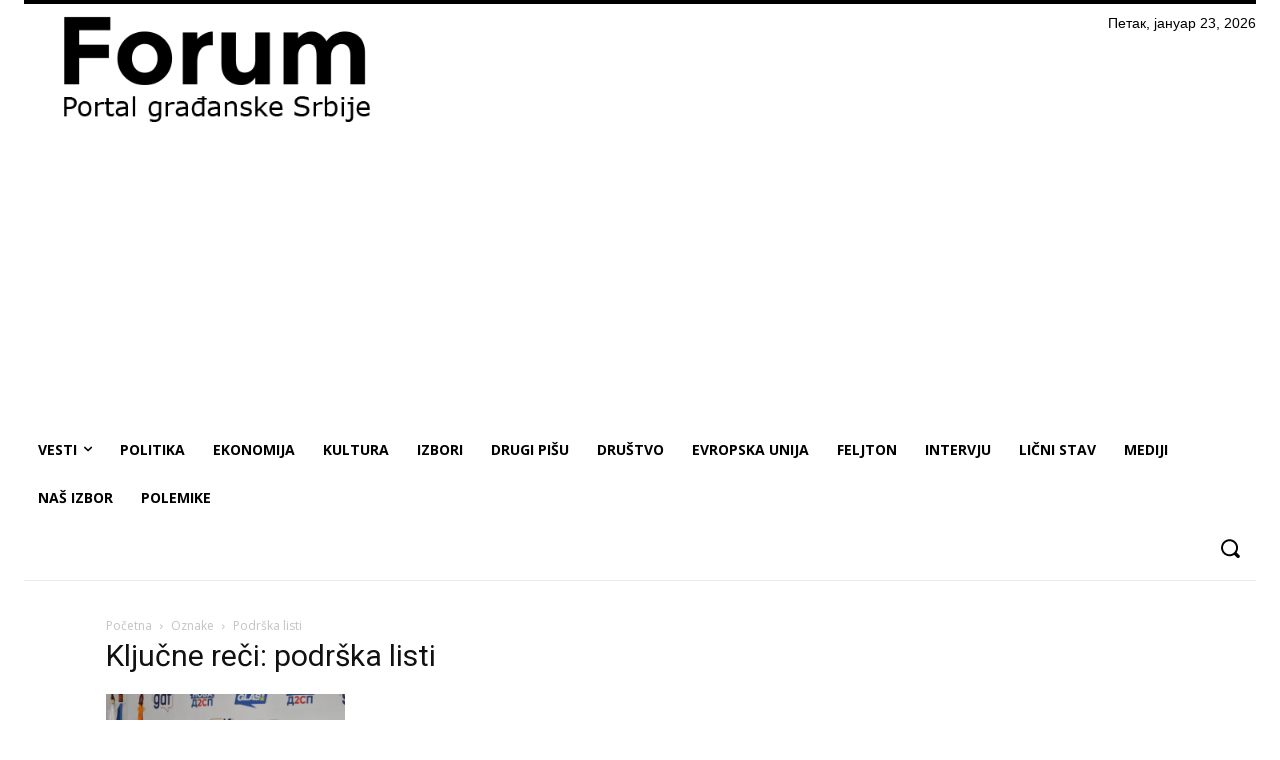

--- FILE ---
content_type: text/html; charset=utf-8
request_url: https://www.google.com/recaptcha/api2/aframe
body_size: 266
content:
<!DOCTYPE HTML><html><head><meta http-equiv="content-type" content="text/html; charset=UTF-8"></head><body><script nonce="2WNirme4TYKWsHuR3tBz3A">/** Anti-fraud and anti-abuse applications only. See google.com/recaptcha */ try{var clients={'sodar':'https://pagead2.googlesyndication.com/pagead/sodar?'};window.addEventListener("message",function(a){try{if(a.source===window.parent){var b=JSON.parse(a.data);var c=clients[b['id']];if(c){var d=document.createElement('img');d.src=c+b['params']+'&rc='+(localStorage.getItem("rc::a")?sessionStorage.getItem("rc::b"):"");window.document.body.appendChild(d);sessionStorage.setItem("rc::e",parseInt(sessionStorage.getItem("rc::e")||0)+1);localStorage.setItem("rc::h",'1769148882280');}}}catch(b){}});window.parent.postMessage("_grecaptcha_ready", "*");}catch(b){}</script></body></html>